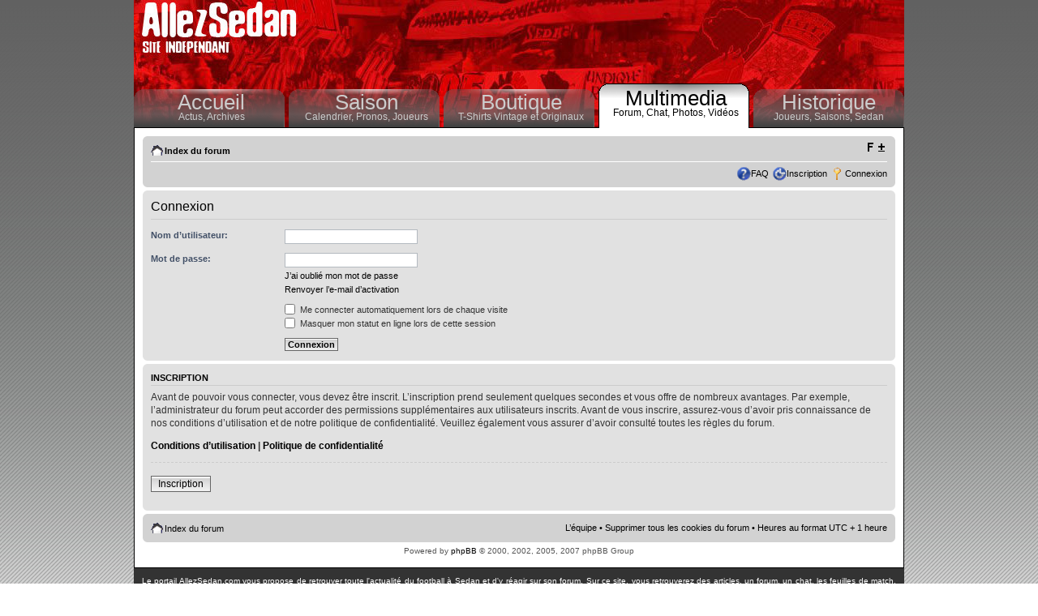

--- FILE ---
content_type: text/html; charset=UTF-8
request_url: https://www.allezsedan.com/forums/ucp.php?mode=login&sid=e7b877f2111839fdd51c231a56f1eb77
body_size: 6327
content:
<!DOCTYPE html PUBLIC "-//W3C//DTD XHTML 1.0 Strict//EN" "http://www.w3.org/TR/xhtml1/DTD/xhtml1-strict.dtd">
<html xmlns="http://www.w3.org/1999/xhtml" dir="ltr" lang="fr" xml:lang="fr">
<head>
<meta http-equiv="content-type" content="text/html; charset=UTF-8" />
<meta http-equiv="content-style-type" content="text/css" />
<meta http-equiv="content-language" content="fr" />
<meta http-equiv="imagetoolbar" content="no" />
<meta name="resource-type" content="document" />
<meta name="distribution" content="global" />
<meta name="copyright" content="AllezSedan.com" />
<meta name="keywords" content="" />
<meta name="description" content="" />
<title>AllezSedan.com &bull; Panneau de contrôle de l’utilisateur &bull; Connexion</title>

<!--
	phpBB style name: proFormell
	Based on style:   prosilver, formell (Joomla Style)
	Original author:  Tom Beddard ( http://www.subBlue.com/ )
	Modified by:  	  Marc Alexander
	
	NOTE: This page was generated by phpBB, the free open-source bulletin board package.
	      The phpBB Group is not responsible for the content of this page and forum. For more information
	      about phpBB please visit http://www.phpbb.com
-->
<link type="text/css" rel="stylesheet" href="./styles/proFormell/theme/dynamicStyle.php" />

<script type="text/javascript">
// <![CDATA[
	var jump_page = 'Entrez le numéro de la page que vous souhaitez atteindre:';
	var on_page = '';
	var per_page = '';
	var base_url = '';
	var style_cookie = 'phpBBstyle';
	var style_cookie_settings = '; path=/; domain=www.allezsedan.com';
	var onload_functions = new Array();
	var onunload_functions = new Array();

	
	/**
	* Find a member
	*/
	function find_username(url)
	{
		popup(url, 760, 570, '_usersearch');
		return false;
	}

	/**
	* New function for handling multiple calls to window.onload and window.unload by pentapenguin
	*/
	window.onload = function()
	{
		for (var i = 0; i < onload_functions.length; i++)
		{
			eval(onload_functions[i]);
		}
	}

	window.onunload = function()
	{
		for (var i = 0; i < onunload_functions.length; i++)
		{
			eval(onunload_functions[i]);
		}
	}

// ]]>
</script>
<script type="text/javascript" src="./styles/proFormell/template/styleswitcher.js"></script>
<script type="text/javascript" src="./styles/proFormell/template/forum_fn.js"></script>

<link href="./styles/proFormell/theme/print.css" rel="stylesheet" type="text/css" media="print" title="printonly" />
<link href="./style.php?sid=453cf51c8609c0fd93d6b9c6bbaa969c&amp;id=2&amp;lang=fr" rel="stylesheet" type="text/css" media="screen, projection" />

<script type="text/javascript">
// <![CDATA[

/*
Style semi-dynamic width by Marc Alexander (c) 2008
Parts based on styleswitcher.js contained in prosilver

*/


var x,y;
	if (self.innerHeight) // all except Explorer
	{
		x = self.innerWidth;
		y = self.innerHeight;
	}
	else if (document.documentElement && document.documentElement.clientHeight)
		// Explorer 6 Strict Mode
	{
		x = document.documentElement.clientWidth;
		y = document.documentElement.clientHeight;
	}
	else if (document.body) // other Explorers
	{
		x = document.body.clientWidth;
		y = document.body.clientHeight;
	}
	
	if (x >= 1420)
	{
		document.write("<link type='text/css' href='./styles/proFormell/theme/widest.css' rel='stylesheet' />");
	} else if (x >= 1220)
	{
		document.write("<link type='text/css' href='./styles/proFormell/theme/wider.css' rel='stylesheet' />");
	} else if (x >= 1070)
	{
		document.write("<link type='text/css' href='./styles/proFormell/theme/wide.css' rel='stylesheet' />");
	} else 
	{
		document.write("<link type='text/css' href='./styles/proFormell/theme/standard.css' rel='stylesheet' />");
	}
// ]]>
</script>
<!--[if lt IE 7]>
<script type="text/javascript">
// <![CDATA[
// Universal transparent-PNG enabler for MSIE/Win 5.5+
// http://dsandler.org
// From original code: http://www.youngpup.net/?request=/snippets/sleight.xml
// and background-image code: http://www.allinthehead.com/retro/69
// also:
//  * use sizingMethod=crop to avoid scaling PNGs (who would do such a thing?)
//  * only do this once, to make it compatible with CSS rollovers

if (navigator.platform == "Win32" && navigator.appName == "Microsoft Internet Explorer" && window.attachEvent) {
	window.attachEvent("onload", enableAlphaImages);
}

function enableAlphaImages(){
	var rslt = navigator.appVersion.match(/MSIE (\d+\.\d+)/, '');
	var itsAllGood = (rslt != null && Number(rslt[1]) >= 5.5);
	if (itsAllGood) {
		for (var i=0; i<document.all.length; i++){
			var obj = document.all[i];
			var bg = obj.currentStyle.backgroundImage;
			var img = document.images[i];
			if (bg && bg.match(/\.png/i) != null) {
				var img = bg.substring(5,bg.length-2);
				var offset = obj.style["background-position"];
				obj.style.filter =
				"progid:DXImageTransform.Microsoft.AlphaImageLoader(src='"+img+"', sizingMethod='crop')";
				obj.style.backgroundImage = "url('./styles/proFormell/theme/images/blank.gif')";
				//obj.style["background-position"] = offset; // reapply
			} else if (img && img.src.match(/\.png$/i) != null) {
				var src = img.src;
				img.style.width = img.width + "px";
				img.style.height = img.height + "px";
				img.style.filter =
				"progid:DXImageTransform.Microsoft.AlphaImageLoader(src='"+src+"', sizingMethod='crop')"
				img.src = "./styles/proFormell/theme/images/blank.gif";
			}

		}
	}
}
// ]]>
</script>
<![endif]-->

<link href="./styles/proFormell/theme/normal.css" rel="stylesheet" type="text/css" title="A" />
<link href="./styles/proFormell/theme/medium.css" rel="alternate stylesheet" type="text/css" title="A+" />
<link href="./styles/proFormell/theme/large.css" rel="alternate stylesheet" type="text/css" title="A++" />
<script type="text/javascript" src="../allezsedan/js/jquery.js"></script>





<script type="text/javascript">
$(document).ready(function(){
	
	$("#menu .rub").hover(function(){
		$(this).addClass("hover");
		$(this).addClass("rubOver");
	},function(){
		$(this).removeClass("hover");
		$(this).removeClass("rubOver");
	});

	$("*[clicAction]").click(function(event){
		id=$(this).attr("clicAction");
		$('#mentionsLegales').toggle();
		event.preventDefault();
	});


});
</script>

<style>
#header{height:158px;}
#entete{border:0px;margin:0;padding:0;height:103px;overflow:hidden;}
#menu{width:100%;margin:0px;color:#004700;height:55px;overflow:hidden;}

</style>

</head>

<body id="phpbb" class="section-ucp ltr" style='background: #ffffff url(../themes/AllezSedan2006/images/background.jpg)  top repeat-x;padding:0;margin:0;border:0;'>

	<a id="top" name="top" accesskey="t"></a>

	<div style='background:#333333;margin:0 auto;padding:0;width:950px;'>
	<div style='margin:0;padding:0;width:950px;float:left;'>
		<div id="header" >

			<div id="entete" >
<div style='text-align:right;padding:5px;'>

<script type="text/javascript"><!--
google_ad_client = "ca-pub-7231399118622540";
/* banniere */
google_ad_slot = "4751076895";
google_ad_width = 728;
google_ad_height = 90;
//-->
</script>
<script type="text/javascript"
src="//pagead2.googlesyndication.com/pagead/show_ads.js">
</script>

</div>
		</div>
	<div id="menu">
				<div class="rub"><div>
					<a href="../index.php" class="menuTitre">Accueil</a>
					<a href="../index.php">Actus, </a><a href="../modules.php?name=News">Archives</a>
				</div></div>
				<div class="rub"><div>
					<a href="../modules.php?name=Saison" class="menuTitre">Saison</a>
					<a href="../modules.php?name=Saison" >Calendrier, </a><a href="../modules.php?name=Saison&tab=2" >Pronos, </a><a href="../modules.php?name=Joueurs" >Joueurs</a>
				</div></div>
				<div class="rub"><div>
					<a href="../modules.php?name=Boutique" class="menuTitre">Boutique</a>
					<a href="../modules.php?name=Boutique" >T-Shirts Vintage et Originaux</a>
				</div></div>
				<div class="rub0"><div>
					<a href="../modules.php?name=Multimedia" class="menuTitre">Multimedia</a>
					<a href="index.php" >Forum, </a><a href="../modules.php?name=Chat">Chat, </a><a href="../modules.php?name=Multimedia&tab=0" >Photos, </a><a href="../modules.php?name=Multimedia&tab=1" >Vid&eacute;os</a>
				</div></div>
				<div class="rub" style='width:186px;'><div>
					<a href="../modules.php?name=Historique" class="menuTitre">Historique</a>
					<a href="../modules.php?name=Historique&tab=1" >Joueurs, </a><a href="../modules.php?name=Historique&tab=3">Saisons, </a><a href="../modules.php?name=Historique&tab=2" >Sedan</a>
				</div></div>
			</div>

			
		</div>


		<div id="content" style='display:block;margin:0;border-left:#010101 solid 1px;border-right:#010101 solid 1px;border-bottom:#010101 solid 1px;background:#FFFFFF;margin:0 auto;'><div style='padding:10px;'>




	<div id="page-header">
		
			

		
   
		<div class="navbar">
			<div class="inner"><span class="corners-top"><span></span></span>

			<ul class="linklist navlinks">
				<li class="icon-home"><a href="./index.php?sid=453cf51c8609c0fd93d6b9c6bbaa969c" accesskey="h">Index du forum</a> </li>

				<li class="rightside"><a href="#" onclick="fontsizeup(); return false;" class="fontsize" title="Modifier la taille de la police">Modifier la taille de la police</a></li>

							</ul>

			
			<ul class="linklist rightside">
				<li class="icon-faq"><a href="./faq.php?sid=453cf51c8609c0fd93d6b9c6bbaa969c" title="Foire Aux Questions">FAQ</a></li>
				
				<li class="icon-register"><a href="./ucp.php?mode=register&amp;sid=453cf51c8609c0fd93d6b9c6bbaa969c">Inscription</a></li>					<li class="icon-logout"><a href="./ucp.php?mode=login&amp;sid=453cf51c8609c0fd93d6b9c6bbaa969c" title="Connexion" accesskey="l">Connexion</a></li>
							</ul>

			<span class="corners-bottom"><span></span></span></div>
		</div>
	</div>
	<a name="start_here"></a>
	<div id="page-body">
		
		 
<form action="./ucp.php?mode=login&amp;sid=453cf51c8609c0fd93d6b9c6bbaa969c" method="post" id="login">
<div class="panel">
	<div class="inner"><span class="corners-top"><span></span></span>

	<div class="content">
		<h2>Connexion</h2>
		
		<fieldset class="fields1">
				<dl>
			<dt><label for="username">Nom d’utilisateur:</label></dt>
			<dd><input type="text" tabindex="1" name="username" id="username" size="25" value="" class="inputbox autowidth" /></dd>
		</dl>
		<dl>
			<dt><label for="password">Mot de passe:</label></dt>
			<dd><input type="password" tabindex="2" id="password" name="password" size="25" class="inputbox autowidth" /></dd>
			<dd><a href="./ucp.php?mode=sendpassword&amp;sid=453cf51c8609c0fd93d6b9c6bbaa969c">J’ai oublié mon mot de passe</a></dd><dd><a href="./ucp.php?mode=resend_act&amp;sid=453cf51c8609c0fd93d6b9c6bbaa969c">Renvoyer l’e-mail d’activation</a></dd>		</dl>
		
				<dl>
			<dd><label for="autologin"><input type="checkbox" name="autologin" id="autologin" tabindex="4" /> Me connecter automatiquement lors de chaque visite</label></dd>			<dd><label for="viewonline"><input type="checkbox" name="viewonline" id="viewonline" tabindex="5" /> Masquer mon statut en ligne lors de cette session</label></dd>
		</dl>
				<dl>
			<dt>&nbsp;</dt>
			<dd><input type="hidden" name="redirect" value="index.php" />
<input type="hidden" name="sid" value="453cf51c8609c0fd93d6b9c6bbaa969c" />
<input type="submit" name="login" tabindex="6" value="Connexion" class="button1" /></dd>
		</dl>
	
		</fieldset>
	</div>
	<span class="corners-bottom"><span></span></span></div>
</div>

	<div class="panel">
		<div class="inner"><span class="corners-top"><span></span></span>

		<div class="content">
			<h3>Inscription</h3>
			<p>Avant de pouvoir vous connecter, vous devez être inscrit. L’inscription prend seulement quelques secondes et vous offre de nombreux avantages. Par exemple, l’administrateur du forum peut accorder des permissions supplémentaires aux utilisateurs inscrits. Avant de vous inscrire, assurez-vous d’avoir pris connaissance de nos conditions d’utilisation et de notre politique de confidentialité. Veuillez également vous assurer d’avoir consulté toutes les règles du forum.</p>
			<p><strong><a href="./ucp.php?mode=terms&amp;sid=453cf51c8609c0fd93d6b9c6bbaa969c">Conditions d’utilisation</a> | <a href="./ucp.php?mode=privacy&amp;sid=453cf51c8609c0fd93d6b9c6bbaa969c">Politique de confidentialité</a></strong></p>
			<hr class="dashed" />
			<p><a href="./ucp.php?mode=register&amp;sid=453cf51c8609c0fd93d6b9c6bbaa969c" class="button2">Inscription</a></p>
		</div>

		<span class="corners-bottom"><span></span></span></div>
	</div>

</form>

</div>

<div id="page-footer">

	<div class="navbar">
		<div class="inner"><span class="corners-top"><span></span></span>

		<ul class="linklist">
			<li class="icon-home"><a href="./index.php?sid=453cf51c8609c0fd93d6b9c6bbaa969c" accesskey="h">Index du forum</a></li>
							<li class="rightside"><a href="./memberlist.php?mode=leaders&amp;sid=453cf51c8609c0fd93d6b9c6bbaa969c">L’équipe</a> &bull; <a href="./ucp.php?mode=delete_cookies&amp;sid=453cf51c8609c0fd93d6b9c6bbaa969c">Supprimer tous les cookies du forum</a> &bull; Heures au format UTC + 1 heure </li>
		</ul>

		<span class="corners-bottom"><span></span></span></div>
	</div>
	
<!--
	We request you retain the full copyright notice below including the link to www.phpbb.com.
	This not only gives respect to the large amount of time given freely by the developers
	but also helps build interest, traffic and use of phpBB3. If you (honestly) cannot retain
	the full copyright we ask you at least leave in place the "Powered by phpBB" line, with
	"phpBB" linked to www.phpbb.com. If you refuse to include even this then support on our
	forums may be affected.

	The phpBB Group : 2006
//-->
	<div class="copyright">Powered by <a href="http://www.phpbb.com/">phpBB</a> &copy; 2000, 2002, 2005, 2007 phpBB Group
			</div>
</div>



<div>
	

</div>

</div></div>

<div id="footerNew" style='background:#333333;' >

Le portail AllezSedan.com vous propose de retrouver toute l'actualit&eacute; du football &agrave; Sedan et d'y r&eacute;agir sur son forum.
Sur ce site, vous retrouverez des articles, un forum, un chat, les feuilles de match, des reportages photo, et nombre de ressources interactives et multim&eacute;dias. 

AllezSedan.com est le premier site qui traite de l'actualit&eacute; du Club Sportif Sedan Ardennes, en effet, ce site ind&eacute;pendant a &eacute;t&eacute; cr&eacute;&eacute; le 10/09/97. <img src="http://perso0.free.fr/cgi-bin/wwwcount.cgi?df=sedan.dat&amp;ft=0&amp;dd=E" alt='Compteur depuis le 6 d&eacute;cembre 1999' title='Compteur depuis le 6 d&eacute;cembre 1999'/> pages vues depuis le 6 d&eacute;cembre 1999.

AllezSedan.com n'est aucunement affili&eacute; au club de football CSSA ou &agrave; un club de supporter.<br><br>

<table style='width:800px;'>

<tr><td ><a href="../index.php" style='font-weight:bold;'>Accueil</a></td><td>
					<a href="../index.php">Actus</a> |  
					<a href="../modules.php?name=News">Archives</a> |
					<a href="../modules.php?name=News">Proposer un article</a> |
					<a href="../modules.php?name=Topics">Sujets</a> |
					<a href="../modules.php?name=Surveys">Sondages</a> |
					<a href="../modules.php?name=Multimedia&tab=3">liens</a> |
</td></tr>

<tr><td><a href="../modules.php?name=Saison" style='font-weight:bold;'>Saison</a></td><td>
					<a href="../modules.php?name=Saison" >Calendrier</a> | 
					<a href="../modules.php?name=Resume" >Feuilles de match</a> | 
					<a href="../modules.php?name=Pronostic" >Pronos</a> |  
					<a href="../modules.php?name=EvaluateCommun" >Le joueur du match</a> | 
					<a href="../modules.php?name=Joueurs" >Joueurs</a> |
					<a href="../modules.php?name=Joueurs" >Club</a> |
</td></tr>

<tr><td><a href="../modules.php?name=Boutique" style='font-weight:bold;'>Boutique</a></td><td>
					<a href="../modules.php?name=Boutique" >T-Shirts Vintage et Originaux</a> |
</td></tr>

<tr><td><a href="../modules.php?name=Multimedia" style='font-weight:bold;'>Multimedia</a></td><td>
					<a href="forums/" >Forum</a> | 
					<a href="../modules.php?name=Chat">Chat</a> | 
					<a href="../modules.php?name=Multimedia&tab=0" >Photos</a> | 
					<a href="../modules.php?name=Multimedia&tab=1" >Videos</a> |
</td></tr>

<tr><td><a href="../modules.php?name=Historique" style='font-weight:bold;'>Historique</a></td><td>
					<a href="../modules.php?name=ChroniquesPasse" >Chroniques du pass&eacute;</a> | 
					<a href="../modules.php?name=Historique&tab=1" >Joueurs</a> | 
					<a href="../modules.php?name=Historique&tab=3">Saisons</a> | 
					<a href="../modules.php?name=Historique&tab=2" >Sedan</a> |

</td></tr>

<tr><td><a href="http://www.allezsedan.com"  style='font-weight:bold;'>AllezSedan.com</a></td><td>
					<a href="../modules.php?name=Feedback">Nous contacter</a> |   
					<a href="../modules.php?name=Plan">Plan du site</a> | 
					<a href="../modules.php?name=Plan">Aide</a> | 
					<a href="../modules.php?name=Wiki">Encyclopedie</a> |
					<a href="../modules.php?name=Plan">Recherche</a> | 
					<a href="http://www.allezsedan.com" clicAction="mentionsLegales">Mentions l&eacute;gales</a> | 
					<a href="../modules.php?name=Recommend_Us">Recommander-nous</a>

</td></tr></table>


<div id='mentionsLegales' style='display:none'>
MENTIONS LEGALES
<li><i>[ Editeur du site ]</i> :
Association <b>AllezSedan</b> d&eacute;clar&eacute;e le 2 f&eacute;vrier 2010 &agrave; la sous-pr&eacute;fecture de Sedan - RNA : W083000609 - Parution : 20100007 - No d'annonce : 66
- Paru le 13/02/2010 - Si&egrave;ge social : 2, rue Saint Denis, 08210 Mouzon
<li><i>[ Responsable de la publication ]</i> : Michael MELIN - Arnaud RENARD
<li><i>[ H&eacute;bergement ]</i> : OVH - 140 quai du sartel - 59100 Roubaix - http://www.ovh.com
<li><i>[ Copyright ]</i> : Le contenu du pr&eacute;sent site est soumis au code de la propri&eacute;t&eacute; intellectuelle (Art L 122-4). Tous les logos et marques cit&eacute;s sont la propri&eacute;t&eacute; de leurs d&eacute;tenteurs respectifs, leur mise &agrave; disposition est autoris&eacute;e dans la limite des droits que l'<a href='http://www.legifrance.gouv.fr/WAspad/UnArticleDeCode?code=CPROINTL.rcv&art=L713-3' target='_blank'>article L. 713-3</a> du Code de la propri&eacute;t&eacute; intellectuelle accorde &agrave; son titulaire et est reproduite ici en vertu de ces droits. <a href="http://www.allezsedan.com/module_Feedback">Contactez-nous</a> pour toute requete &agrave; ce propos. Merci de nous <a href="module_Feedback">signaler</a> tout contenu du site que vous jugeriez diffamatoire ou injurieux
</div>


</div>


	<img src="./cron.php?cron_type=tidy_warnings&amp;sid=453cf51c8609c0fd93d6b9c6bbaa969c" width="1" height="1" alt="cron" />	</div>
</div>
<a id="bottom" name="bottom" accesskey="z"></a>

<script type="text/javascript">
var gaJsHost = (("https:" == document.location.protocol) ? "https://ssl." : "http://www.");
document.write(unescape("%3Cscript src='" + gaJsHost + "google-analytics.com/ga.js' type='text/javascript'%3E%3C/script%3E"));
</script>
<script type="text/javascript">
var pageTracker = _gat._getTracker("UA-4807290-1");
pageTracker._initData();
pageTracker._trackPageview();
</script>

</body>
</html>

--- FILE ---
content_type: text/html; charset=utf-8
request_url: https://www.google.com/recaptcha/api2/aframe
body_size: 248
content:
<!DOCTYPE HTML><html><head><meta http-equiv="content-type" content="text/html; charset=UTF-8"></head><body><script nonce="7hvR5YnP3rnBV1lIXH7qXA">/** Anti-fraud and anti-abuse applications only. See google.com/recaptcha */ try{var clients={'sodar':'https://pagead2.googlesyndication.com/pagead/sodar?'};window.addEventListener("message",function(a){try{if(a.source===window.parent){var b=JSON.parse(a.data);var c=clients[b['id']];if(c){var d=document.createElement('img');d.src=c+b['params']+'&rc='+(localStorage.getItem("rc::a")?sessionStorage.getItem("rc::b"):"");window.document.body.appendChild(d);sessionStorage.setItem("rc::e",parseInt(sessionStorage.getItem("rc::e")||0)+1);localStorage.setItem("rc::h",'1766230266286');}}}catch(b){}});window.parent.postMessage("_grecaptcha_ready", "*");}catch(b){}</script></body></html>

--- FILE ---
content_type: text/css
request_url: https://www.allezsedan.com/forums/styles/proFormell/theme/dynamicStyle.php
body_size: 474
content:
	#header{height:158px;background: #333333 url(../../../../../themes/AllezSedan2006/images/banniereForum.jpg) top no-repeat;overflow:hidden;}
	#menu .rub {background:url(../../../../../themes/AllezSedan2006/images/ongletOff.png) no-repeat;line-height:18px;}
	#menu .rubOver {background:url(../../../../../themes/AllezSedan2006/images/ongletOffUpper.png) no-repeat;line-height:18px;}
	#menu .rub0 {background:url(../../../../../themes/AllezSedan2006/images/ongletOn.png) no-repeat;line-height:20px;}
#entete{border:0px;margin:0;padding:0;height:103px;overflow:hidden;}
#menu{width:100%;margin:0px;color:#004700;height:55px;overflow:hidden;}
#menu * {padding:0;}
#footerNew{text-align:justify;padding:10px;}
#footerNew, #footerNew * {color:#ffffff;font-size:10px;}

#menu .rub0 div{padding:10px 10px 0 10px;}
#menu .rub0 *,#menu .rub0,#menu .rub0 a{color:inherit;color:#000000;}
#menu a.menuTitre {display:block;border:0;font-family:Arial, Helvetica, sans-serif;font-size:26px;line-height:16px;}
#menu a{font-family:Arial, Helvetica, sans-serif;font-size:12px;line-height:20px;}
#menu .hover a.menuTitre{color:#eeeeee;}
#menu .hover a{color:#eeeeee;}
#menu a, #menu a:hover{	text-decoration:none; font-weight:normal;}
#menu .rub, #menu .rub0{display:inline;float:left;width:191px;height:55px;}
#menu .rub div, #menu .rub0 div{height:55px;text-align:center}
#menu .rub div{padding:15px 10px 0 10px;}
#menu .rub *,#menu .rub,#menu .rub a{color:inherit;color:#cccccc;}



--- FILE ---
content_type: text/css
request_url: https://www.allezsedan.com/forums/styles/proFormell/theme/wider.css
body_size: 115
content:
/*
Style semi-dynamic width by Marc Alexander (c) 2008
*/
.outside {
   width : 1200px;
   }

.inside {
   background-image: url("images/bg_body_wider.gif"); 
    background-repeat: repeat-y;
   }
#wrap {
	width: 1150px;
	}
	
.headerbar {
	background-image: url("images/header_wider.gif");
	width: auto;
	}